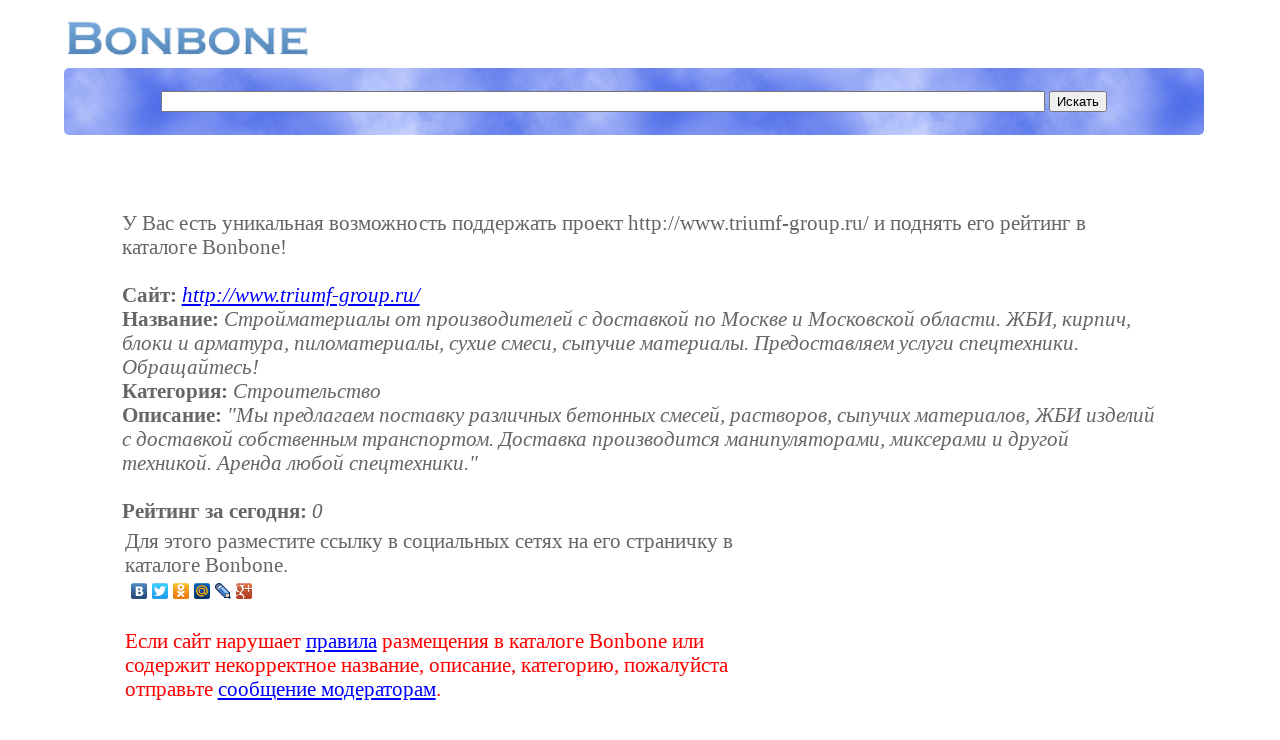

--- FILE ---
content_type: text/html; charset=WINDOWS-1251
request_url: https://bonbone.ru/catalogue/sms/281538
body_size: 2787
content:
<!DOCTYPE HTML PUBLIC "-//W3C//DTD HTML 4.01//EN" "http://www.w3.org/TR/html4/strict.dtd">
<html>
<head>
<title>Стройматериалы от производителей с доставкой по Москве и Московской области. ЖБИ, кирпич, блоки и арматура, пиломатериалы, сухие смеси, сыпучие материалы. Предоставляем услуги спецтехники. Обращайтесь! (http://www.triumf-group.ru/)</title>
<meta http-equiv="Content-Type" content="text/html; charset=windows-1251">
<meta name="description" content="Популярный каталог ресурсов интернет">
<meta name="keywords" content="Популярный каталог ресурсов интернет, каталог сайтов, каталог ссылок, обмен ссылками">
<meta name="searchtitle" content="Популярный каталог ресурсов интернет, каталог сайтов, каталог ссылок, обмен ссылками">
<meta name="ROBOTS" content="ALL">
<meta name="revisit-after" content="1 day">
<meta name="google-site-verification" content="3FxC1eLNTTSo8dp8ZugFBL1Iakq5ObaBGSKCeOxn7jI">
<meta name="yandex-verification" content="bac53af28132b419">
<link rel="stylesheet" href="https://bonbone.ru/style/main.css" type="text/css">
<link rel="shortcut icon" href="https://bonbone.ru/favicon.ico">
<script type="text/javascript" async="" src="https://www.acint.net/aci.js"></script><script type="text/javascript" async="" src="https://ssl.google-analytics.com/ga.js"></script><script type="text/javascript" async="" src="https://mc.yandex.ru/metrika/watch.js"></script><script data-ad-client="ca-pub-0512976732158308" async="" src="https://pagead2.googlesyndication.com/pagead/js/adsbygoogle.js"></script>
</head>
<!-- begin of Top100 code -->
<script id="top100Counter" type="text/javascript" src="http://counter.rambler.ru/top100.jcn?1722561"></script><noscript><img src="http://counter.rambler.ru/top100.cnt?1722561" alt="" width="1" height="1" border="0"></noscript>
<!-- end of Top100 code -->
<!-- Yandex.Metrika counter -->
<script type="text/javascript">
(function (d, w, c) {
    (w[c] = w[c] || []).push(function() {
        try {
            w.yaCounter777535 = new Ya.Metrika({id:777535,
                    trackLinks:true});
        } catch(e) { }
    });

    var n = d.getElementsByTagName("script")[0],
        s = d.createElement("script"),
        f = function () { n.parentNode.insertBefore(s, n); };
    s.type = "text/javascript";
    s.async = true;
    s.src = (d.location.protocol == "https:" ? "https:" : "http:") + "//mc.yandex.ru/metrika/watch.js";

    if (w.opera == "[object Opera]") {
        d.addEventListener("DOMContentLoaded", f, false);
    } else { f(); }
})(document, window, "yandex_metrika_callbacks");
</script>
<noscript><div><img src="//mc.yandex.ru/watch/777535" style="position:absolute; left:-9999px;" alt="" /></div></noscript>
<!-- /Yandex.Metrika counter -->

<script type="text/javascript">

  var _gaq = _gaq || [];
  _gaq.push(['_setAccount', 'UA-16449125-1']);
  _gaq.push(['_trackPageview']);

  (function() {
    var ga = document.createElement('script'); ga.type = 'text/javascript'; ga.async = true;
    ga.src = ('https:' == document.location.protocol ? 'https://ssl' : 'http://www') + '.google-analytics.com/ga.js';
    var s = document.getElementsByTagName('script')[0]; s.parentNode.insertBefore(ga, s);
  })();

</script><body>

<script type="text/javascript">
<!--
var _acic={dataProvider:10};(function(){var e=document.createElement("script");e.type="text/javascript";e.async=true;e.src="https://www.acint.net/aci.js";var t=document.getElementsByTagName("script")[0];t.parentNode.insertBefore(e,t)})()
//-->
</script><br>
<table width=98% border=0><tr><td><a class='logo' href="https://bonbone.ru/"><img
style="border: 0px solid ; width: 244px; height: 36px;"
alt="Bonbone - Популярный каталог ресурсов интернет"
src="https://bonbone.ru//bonbone.png"></a></td></table>
<div class="search">
<form action="https://bonbone.ru/catalogue/s" method="post"><div align='center'>
<input name="url" type="text" value="
" class='searchbox'> <input type="submit" value="Искать" >
</div>
</form>
</div><br>

<div class='sms'>
У Вас есть уникальная возможность поддержать проект http://www.triumf-group.ru/ и поднять его рейтинг в каталоге Bonbone!<br><br>
<b>Сайт:</b> <i><a href='http://www.triumf-group.ru/' target='_blank'>http://www.triumf-group.ru/</a></i><br>
<b>Название:</b> <i>Стройматериалы от производителей с доставкой по Москве и Московской области. ЖБИ, кирпич, блоки и арматура, пиломатериалы, сухие смеси, сыпучие материалы. Предоставляем услуги спецтехники. Обращайтесь!</i><br>
<b>Категория:</b> <i>Строительство</i><br>
<b>Описание:</b> <i>"Мы предлагаем поставку различных бетонных смесей, растворов, сыпучих материалов, ЖБИ изделий с доставкой собственным транспортом. Доставка производится манипуляторами, миксерами и другой техникой. Аренда любой спецтехники."</i><br><br>
<b>Рейтинг за сегодня:</b> <i>0</i>
<table width='90%' border=0>
<tr><td>
Для этого разместите ссылку в социальных сетях на его страничку в каталоге Bonbone.<br>
<script type="text/javascript" src="//yandex.st/share/share.js" charset="utf-8"></script>
<div class="yashare-auto-init" data-yashareL10n="ru" data-yashareType="none" data-yashareQuickServices="yaru,vkontakte,facebook,twitter,odnoklassniki,moimir,lj,friendfeed,moikrug,gplus"></div> 
<br>
<div style="color: red">Если сайт нарушает <a
href="https://bonbone.ru/catalogue/pravila" target='_blank'>правила</a> размещения в каталоге Bonbone или содержит некорректное название, описание, категорию, пожалуйста отправьте <a
href="https://bonbone.ru/catalogue/complaint/281538" target='_blank'>сообщение модераторам</a>.<br></div><br>
<div style="color: blue">Если вы хотите оставить отзыв об этом сайте, воспользуйтесь сервисом <a
href="http://pate.ru/catalogue/complaint/281538" target='_blank'>Pate.ru - Книга отзывов на интернет сайты</a>.<br>
</div>
</td>
<td width=310>
<script async src="https://pagead2.googlesyndication.com/pagead/js/adsbygoogle.js"></script>
<!-- 300x250, Bonbone -  подробнее -->
<ins class="adsbygoogle"
     style="display:block"
     data-ad-client="ca-pub-0512976732158308"
     data-ad-slot="0817131857"
     data-ad-format="auto"
     data-full-width-responsive="true"></ins>
<script>
     (adsbygoogle = window.adsbygoogle || []).push({});
</script>
</td></tr></table>
<br>
<div  align='center'>
<script async src="https://pagead2.googlesyndication.com/pagead/js/adsbygoogle.js"></script>
<!-- 728x15, все страницы -->
<ins class="adsbygoogle"
     style="display:block"
     data-ad-client="ca-pub-0512976732158308"
     data-ad-slot="7032058950"
     data-ad-format="link"
     data-full-width-responsive="true"></ins>
<script>
     (adsbygoogle = window.adsbygoogle || []).push({});
</script>
</div><br>
<div class='copy' align='center'>
Copyright © 2009-2020 by BONBONE.RU<br><br></div>
<div class='textgray' align='center'>Для улучшения работы сайта и его взаимодействия с пользователями мы используем файлы cookie. Продолжая работу с сайтом, Вы разрешаете использование cookie-файлов. Вы всегда можете отключить файлы cookie в настройках Вашего браузера.</div>
<div align='right' class='textgray'>0.0479</div>

</body>
</html>


--- FILE ---
content_type: text/html; charset=utf-8
request_url: https://www.google.com/recaptcha/api2/aframe
body_size: 268
content:
<!DOCTYPE HTML><html><head><meta http-equiv="content-type" content="text/html; charset=UTF-8"></head><body><script nonce="1Vk0-k6gF1DQPtCqweSQgA">/** Anti-fraud and anti-abuse applications only. See google.com/recaptcha */ try{var clients={'sodar':'https://pagead2.googlesyndication.com/pagead/sodar?'};window.addEventListener("message",function(a){try{if(a.source===window.parent){var b=JSON.parse(a.data);var c=clients[b['id']];if(c){var d=document.createElement('img');d.src=c+b['params']+'&rc='+(localStorage.getItem("rc::a")?sessionStorage.getItem("rc::b"):"");window.document.body.appendChild(d);sessionStorage.setItem("rc::e",parseInt(sessionStorage.getItem("rc::e")||0)+1);localStorage.setItem("rc::h",'1769031742041');}}}catch(b){}});window.parent.postMessage("_grecaptcha_ready", "*");}catch(b){}</script></body></html>